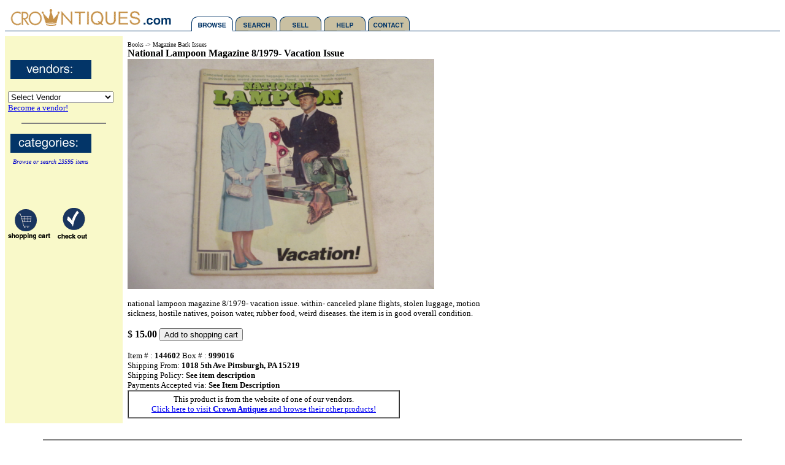

--- FILE ---
content_type: text/html
request_url: http://crowntiques.com/item.cgi?item_id=144602
body_size: 2107
content:
<HTML><HEAD>
<TITLE>crowntiques.com: National Lampoon Magazine 8/1979- Vacation Issue</TITLE>
</HEAD>
<BODY BGCOLOR=#FFFFFF>
<SCRIPT LANGUAGE="JavaScript">
<!--
    function gotoLink(form) {
	var OptionIndex = form.ListBoxURL.selectedIndex;
	parent.location = form.ListBoxURL.options[OptionIndex].value;
    }
// -->
</SCRIPT>
<TABLE BORDER=0 CELLPADDING=0 CELLSPACING=0 WIDTH=100% BACKGROUND="/images/gfx/linebg.gif"><TR><TD><A HREF="//www.crowntiques.com/index.shtml"><IMG SRC="//www.crowntiques.com/images/gfx/logo.gif" WIDTH=300 HEIGHT=51 BORDER=0 TITLE="crowntiques.com" ALT="crowntiques.com"></A><A HREF="/browse.cgi"><img src="/images/gfx/browse2.gif" width="74" height="51" BORDER=0 TITLE="browse by category" ALT="Browse by category"></A><a href="/search.cgi"><img src="/images/gfx/search.gif" width="72" height="51" border="0" TITLE="search crowntiques.com" ALT="Search crowntiques.com"></a><a href="/vendor_download.shtml"><img src="/images/gfx/sell.gif" width="72" height="51" border=0 TITLE="Vendors: sell your merchandise on crowntiques.com" ALT="Vendors: Sell your merchandise on crowntiques.com"></a><a href="/vendor_faq.shtml"><img src="/images/gfx/help.gif" width="72" height="51" border="0" TITLE="Help/Frequently Asked Questions (FAQ)" ALT="Help/Frequestly Asked Questions"></a><a href="/customer_service.shtml"><img src="/images/gfx/contact.gif" width="73" height="51" border="0" ALT="Customer Service" TITLE="Customer Service"></a></TD></TR></TABLE>

<table width="800" border="0" cellspacing="0" cellpadding="5">
<tr valign="top"><td width="147" bgcolor="#F9F9C9">
<p>&nbsp;</p>
<!--begin vendorstuff-->
<p>&nbsp;<A HREF="/allvendors.cgi"><IMG SRC="/images/gfx/vendors.gif" WIDTH=132 HEIGHT=31 BORDER=0 ALT="vendors"></A></P>
<FORM NAME="selectVendorForm" METHOD="POST">
<SELECT NAME="ListBoxURL" SIZE=1 LANGUAGE="JavaScript" onChange="gotoLink(this.form);">
<OPTION SELECTED VALUE="/vendor_home.cgi">Select Vendor</OPTION>
<OPTION VALUE="/antiquemill/">antiquemill</OPTION>
<OPTION VALUE="/assuredinc/">assuredinc</OPTION>
<OPTION VALUE="/Babbo/">Babbo</OPTION>
<OPTION VALUE="/be2000/">BE 2000</OPTION>
<OPTION VALUE="/cmhcmh5/">Cherished Memories Here</OPTION>
<OPTION VALUE="/coinex/">coinex</OPTION>
<OPTION VALUE="/crownantiques/">Crown Antiques</OPTION>
<OPTION VALUE="/crowntiques/">crowntiques</OPTION>
<OPTION VALUE="/hearthebass/">hearthebass</OPTION>
<OPTION VALUE="/JJEnterprises/">JJEnterprises</OPTION>
<OPTION VALUE="/litmancoins/">litmancoins</OPTION>
<OPTION VALUE="/usinc/">US Collection</OPTION>
</SELECT><BR>
<FONT SIZE=-1><A HREF="/vendor_reg.cgi">Become a vendor!</A><BR></FONT>
</FORM>
<HR NOSHADE WIDTH=75%>


<!--end vendorstuff-->
<!--begin categorystuff-->
<p>&nbsp;<IMG SRC="/images/gfx/categories.gif" WIDTH=132 HEIGHT=31 BORDER=0 ALT="categories">
<BR>&nbsp;&nbsp;<I><FONT COLOR="#0000CC" SIZE=-2>Browse or search 23595 items
</FONT></I>

<BR><BR>
<FONT SIZE=-1>
</FONT>

<!--end categorystuff-->
</P>
<P>&nbsp;</P>
<map name="Map">
<area shape="rect" coords="0,0,75,55" href="/view.cgi">
<area shape="rect" coords="80,0,137,55" href="/order.cgi">
</map>
<P><IMG SRC="/images/gfx/cartmap.gif" WIDTH=137 HEIGHT=55 BORDER=0 ALT="image map" USEMAP="#Map">
</TD>
<td width="563" bgcolor="#FFFFFF"><FONT COLOR="#000000">
<CENTER>
<TABLE BORDER=0 CELLPADDING=3 CELLSPACING=0>
<TR>
<TD VALIGN=TOP ALIGN=LEFT>
<FONT SIZE=-2>Books -> Magazine Back Issues<BR></FONT>
<B>National Lampoon Magazine 8/1979- Vacation Issue</B><BR>
<A HREF="http://www.crowntiques.com/images/336/IMG_5868.JPG"><IMG SRC="http://www.crowntiques.com/images/336/IMG_5868.JPG" WIDTH="500" HEIGHT="375" BORDER=0 TITLE="National Lampoon Magazine 8/1979- Vacation Issue" ALT="(click to enlarge)"></A>

<P><FONT SIZE=-1>
national lampoon magazine 8/1979- vacation issue.
within- canceled plane flights, stolen luggage, motion sickness,
hostile natives, poison water, rubber food, weird diseases.
the item is in good overall condition.
</FONT>

<FORM METHOD="POST" ACTION="add.cgi">
$ <B>15.00</B> 
<INPUT TYPE="SUBMIT" NAME="Submit" VALUE="Add to shopping cart">
<INPUT TYPE="HIDDEN" NAME="item_id" VALUE="144602">
</FORM>

<FONT SIZE=-1>
Item # : <B>144602</B>
Box # : <B>999016</B><BR>
Shipping From: <B>1018 5th Ave Pittsburgh, PA 15219</B><BR>
Shipping Policy: <B>See item description</B><BR>
Payments Accepted via: <B>See Item Description</B><BR>
</FONT>

<TABLE WIDTH="75%" BORDER=1 CELLPADDING=5 CELLSPACING=0><TR><TD ALIGN=CENTER VALIGN=MIDDLE><P><FONT SIZE=-1>This product is from the website of one of our vendors.<BR><A HREF="/crownantiques/">Click here to visit <B>Crown Antiques</B> and browse their other products!</A> <BR></FONT>
</TD></TR></TABLE>

</TD>
</TR>
</TABLE>
</CENTER>
</font>
</td></tr></table>
<br/>
<table border=0 cellpadding=0 cellspacing=0 width=100%>

<tr><td valign=TOP align=CENTER><hr noshade width=90%>
<font size=-1>

[ <a href="/index.shtml">home</a> |
<a href="/browse.cgi">browse categories</a> |
<a href="/view.cgi">shopping cart</a> |
<a href="/customer_service.shtml">customer service</a> ]

<br/>

[ <a href="/vendor_reg.cgi">vendor registration</a> |
<a href="/vendor_menu.cgi">vendors sign in</a> |
<a href="/vendor_faq.shtml">vendor FAQ</a> |
<a href="/vendor_status.shtml">vendor system status</a> |
<a href="/vendor_download.shtml">download batch posting software</a> ]

<br/>

</font></td></tr>

</table>
</body>
</html>
